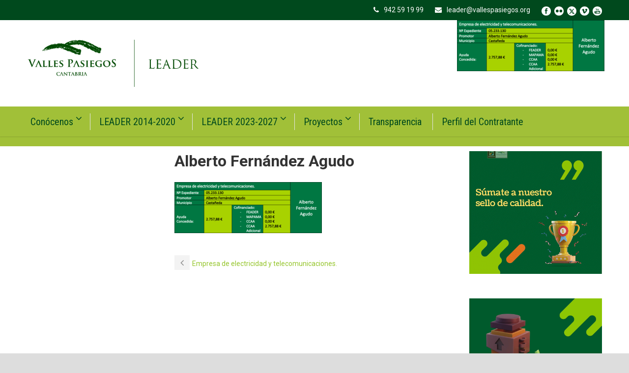

--- FILE ---
content_type: text/html; charset=UTF-8
request_url: https://leader.vallespasiegos.org/empresa-de-electricidad-y-telecomunicaciones/alberto-fernandez-agudo/
body_size: 14881
content:
<!DOCTYPE html>
<!--[if IE 7]><html class="ie ie7 ltie8 ltie9" lang="es"><![endif]-->
<!--[if IE 8]><html class="ie ie8 ltie9" lang="es"><![endif]-->
<!--[if !(IE 7) | !(IE 8)  ]><!-->
<html lang="es">
<!--<![endif]-->

<head>
	<meta charset="UTF-8"/>
	<meta name="viewport" content="width=device-width"/>
	<title>Leader Valles Pasiegos  Alberto Fernández Agudo - Leader Valles Pasiegos</title>
	<link rel="pingback" href=""/>
	
	<link href="https://fonts.googleapis.com/css?family=Lato:100,100i,200,200i,300,300i,400,400i,500,500i,600,600i,700,700i,800,800i,900,900i%7COpen+Sans:100,100i,200,200i,300,300i,400,400i,500,500i,600,600i,700,700i,800,800i,900,900i%7CIndie+Flower:100,100i,200,200i,300,300i,400,400i,500,500i,600,600i,700,700i,800,800i,900,900i%7COswald:100,100i,200,200i,300,300i,400,400i,500,500i,600,600i,700,700i,800,800i,900,900i" rel="stylesheet"><meta name='robots' content='index, follow, max-image-preview:large, max-snippet:-1, max-video-preview:-1'/>

	<!-- This site is optimized with the Yoast SEO plugin v26.8 - https://yoast.com/product/yoast-seo-wordpress/ -->
	<link rel="canonical" href="https://leader.vallespasiegos.org/empresa-de-electricidad-y-telecomunicaciones/alberto-fernandez-agudo/"/>
	<meta property="og:locale" content="es_ES"/>
	<meta property="og:type" content="article"/>
	<meta property="og:title" content="Alberto Fernández Agudo - Leader Valles Pasiegos"/>
	<meta property="og:url" content="https://leader.vallespasiegos.org/empresa-de-electricidad-y-telecomunicaciones/alberto-fernandez-agudo/"/>
	<meta property="og:site_name" content="Leader Valles Pasiegos"/>
	<meta property="article:publisher" content="https://www.facebook.com/vallespasiegos"/>
	<meta property="og:image" content="https://leader.vallespasiegos.org/empresa-de-electricidad-y-telecomunicaciones/alberto-fernandez-agudo"/>
	<meta property="og:image:width" content="1"/>
	<meta property="og:image:height" content="1"/>
	<meta property="og:image:type" content="image/png"/>
	<meta name="twitter:card" content="summary_large_image"/>
	<meta name="twitter:site" content="@Valles_Pasiegos"/>
	<script type="application/ld+json" class="yoast-schema-graph">{"@context":"https://schema.org","@graph":[{"@type":"WebPage","@id":"https://leader.vallespasiegos.org/empresa-de-electricidad-y-telecomunicaciones/alberto-fernandez-agudo/","url":"https://leader.vallespasiegos.org/empresa-de-electricidad-y-telecomunicaciones/alberto-fernandez-agudo/","name":"Alberto Fernández Agudo - Leader Valles Pasiegos","isPartOf":{"@id":"https://leader.vallespasiegos.org/#website"},"primaryImageOfPage":{"@id":"https://leader.vallespasiegos.org/empresa-de-electricidad-y-telecomunicaciones/alberto-fernandez-agudo/#primaryimage"},"image":{"@id":"https://leader.vallespasiegos.org/empresa-de-electricidad-y-telecomunicaciones/alberto-fernandez-agudo/#primaryimage"},"thumbnailUrl":"https://leader.vallespasiegos.org/wp-content/uploads/2023/05/Alberto-Fernandez-Agudo.png","datePublished":"2023-05-15T11:20:04+00:00","breadcrumb":{"@id":"https://leader.vallespasiegos.org/empresa-de-electricidad-y-telecomunicaciones/alberto-fernandez-agudo/#breadcrumb"},"inLanguage":"es","potentialAction":[{"@type":"ReadAction","target":["https://leader.vallespasiegos.org/empresa-de-electricidad-y-telecomunicaciones/alberto-fernandez-agudo/"]}]},{"@type":"ImageObject","inLanguage":"es","@id":"https://leader.vallespasiegos.org/empresa-de-electricidad-y-telecomunicaciones/alberto-fernandez-agudo/#primaryimage","url":"https://leader.vallespasiegos.org/wp-content/uploads/2023/05/Alberto-Fernandez-Agudo.png","contentUrl":"https://leader.vallespasiegos.org/wp-content/uploads/2023/05/Alberto-Fernandez-Agudo.png","width":620,"height":214},{"@type":"BreadcrumbList","@id":"https://leader.vallespasiegos.org/empresa-de-electricidad-y-telecomunicaciones/alberto-fernandez-agudo/#breadcrumb","itemListElement":[{"@type":"ListItem","position":1,"name":"Portada","item":"https://leader.vallespasiegos.org/"},{"@type":"ListItem","position":2,"name":"Empresa de electricidad y telecomunicaciones.","item":"https://leader.vallespasiegos.org/empresa-de-electricidad-y-telecomunicaciones/"},{"@type":"ListItem","position":3,"name":"Alberto Fernández Agudo"}]},{"@type":"WebSite","@id":"https://leader.vallespasiegos.org/#website","url":"https://leader.vallespasiegos.org/","name":"Leader Valles Pasiegos","description":"En esta página encontrarás información relativa a la comarca de los Valles Pasiegos, así como noticias que tengan que ver con el desarrollo del territorio y la mejora de la calidad de vida de sus gentes.","potentialAction":[{"@type":"SearchAction","target":{"@type":"EntryPoint","urlTemplate":"https://leader.vallespasiegos.org/?s={search_term_string}"},"query-input":{"@type":"PropertyValueSpecification","valueRequired":true,"valueName":"search_term_string"}}],"inLanguage":"es"}]}</script>
	<!-- / Yoast SEO plugin. -->


<link rel='dns-prefetch' href='//www.googletagmanager.com'/>
<link rel='dns-prefetch' href='//fonts.googleapis.com'/>
<link rel="alternate" type="application/rss+xml" title="Leader Valles Pasiegos &raquo; Feed" href="https://leader.vallespasiegos.org/feed/"/>
<link rel="alternate" type="application/rss+xml" title="Leader Valles Pasiegos &raquo; Feed de los comentarios" href="https://leader.vallespasiegos.org/comments/feed/"/>
<link rel="alternate" title="oEmbed (JSON)" type="application/json+oembed" href="https://leader.vallespasiegos.org/wp-json/oembed/1.0/embed?url=https%3A%2F%2Fleader.vallespasiegos.org%2Fempresa-de-electricidad-y-telecomunicaciones%2Falberto-fernandez-agudo%2F"/>
<link rel="alternate" title="oEmbed (XML)" type="text/xml+oembed" href="https://leader.vallespasiegos.org/wp-json/oembed/1.0/embed?url=https%3A%2F%2Fleader.vallespasiegos.org%2Fempresa-de-electricidad-y-telecomunicaciones%2Falberto-fernandez-agudo%2F&#038;format=xml"/>
<style id='wp-img-auto-sizes-contain-inline-css' type='text/css'>img:is([sizes=auto i],[sizes^="auto," i]){contain-intrinsic-size:3000px 1500px}</style>
<link rel='stylesheet' id='layerslider-css' href='https://leader.vallespasiegos.org/wp-content/plugins/LayerSlider/assets/static/layerslider/css/layerslider.css?ver=8.1.2' type='text/css' media='all'/>
<style id='wp-emoji-styles-inline-css' type='text/css'>img.wp-smiley,img.emoji{display:inline!important;border:none!important;box-shadow:none!important;height:1em!important;width:1em!important;margin:0 .07em!important;vertical-align:-.1em!important;background:none!important;padding:0!important}</style>
<style id='wp-block-library-inline-css' type='text/css'>:root{--wp-block-synced-color:#7a00df;--wp-block-synced-color--rgb:122 , 0 , 223;--wp-bound-block-color:var(--wp-block-synced-color);--wp-editor-canvas-background:#ddd;--wp-admin-theme-color:#007cba;--wp-admin-theme-color--rgb:0 , 124 , 186;--wp-admin-theme-color-darker-10:#006ba1;--wp-admin-theme-color-darker-10--rgb:0 , 107 , 160.5;--wp-admin-theme-color-darker-20:#005a87;--wp-admin-theme-color-darker-20--rgb:0 , 90 , 135;--wp-admin-border-width-focus:2px}@media (min-resolution:192dpi){:root{--wp-admin-border-width-focus:1.5px}}.wp-element-button{cursor:pointer}:root .has-very-light-gray-background-color{background-color:#eee}:root .has-very-dark-gray-background-color{background-color:#313131}:root .has-very-light-gray-color{color:#eee}:root .has-very-dark-gray-color{color:#313131}:root .has-vivid-green-cyan-to-vivid-cyan-blue-gradient-background{background:linear-gradient(135deg,#00d084,#0693e3)}:root .has-purple-crush-gradient-background{background:linear-gradient(135deg,#34e2e4,#4721fb 50%,#ab1dfe)}:root .has-hazy-dawn-gradient-background{background:linear-gradient(135deg,#faaca8,#dad0ec)}:root .has-subdued-olive-gradient-background{background:linear-gradient(135deg,#fafae1,#67a671)}:root .has-atomic-cream-gradient-background{background:linear-gradient(135deg,#fdd79a,#004a59)}:root .has-nightshade-gradient-background{background:linear-gradient(135deg,#330968,#31cdcf)}:root .has-midnight-gradient-background{background:linear-gradient(135deg,#020381,#2874fc)}:root{--wp--preset--font-size--normal:16px;--wp--preset--font-size--huge:42px}.has-regular-font-size{font-size:1em}.has-larger-font-size{font-size:2.625em}.has-normal-font-size{font-size:var(--wp--preset--font-size--normal)}.has-huge-font-size{font-size:var(--wp--preset--font-size--huge)}.has-text-align-center{text-align:center}.has-text-align-left{text-align:left}.has-text-align-right{text-align:right}.has-fit-text{white-space:nowrap!important}#end-resizable-editor-section{display:none}.aligncenter{clear:both}.items-justified-left{justify-content:flex-start}.items-justified-center{justify-content:center}.items-justified-right{justify-content:flex-end}.items-justified-space-between{justify-content:space-between}.screen-reader-text{border:0;clip-path:inset(50%);height:1px;margin:-1px;overflow:hidden;padding:0;position:absolute;width:1px;word-wrap:normal!important}.screen-reader-text:focus{background-color:#ddd;clip-path:none;color:#444;display:block;font-size:1em;height:auto;left:5px;line-height:normal;padding:15px 23px 14px;text-decoration:none;top:5px;width:auto;z-index:100000}html :where(.has-border-color){border-style:solid}html :where([style*=border-top-color]){border-top-style:solid}html :where([style*=border-right-color]){border-right-style:solid}html :where([style*=border-bottom-color]){border-bottom-style:solid}html :where([style*=border-left-color]){border-left-style:solid}html :where([style*=border-width]){border-style:solid}html :where([style*=border-top-width]){border-top-style:solid}html :where([style*=border-right-width]){border-right-style:solid}html :where([style*=border-bottom-width]){border-bottom-style:solid}html :where([style*=border-left-width]){border-left-style:solid}html :where(img[class*=wp-image-]){height:auto;max-width:100%}:where(figure){margin:0 0 1em}html :where(.is-position-sticky){--wp-admin--admin-bar--position-offset:var(--wp-admin--admin-bar--height,0)}@media screen and (max-width:600px){html :where(.is-position-sticky){--wp-admin--admin-bar--position-offset:0}}</style><style id='wp-block-image-inline-css' type='text/css'>.wp-block-image>a,.wp-block-image>figure>a{display:inline-block}.wp-block-image img{box-sizing:border-box;height:auto;max-width:100%;vertical-align:bottom}@media not (prefers-reduced-motion){.wp-block-image img.hide{visibility:hidden}.wp-block-image img.show{animation:show-content-image .4s}}.wp-block-image[style*="border-radius"] img,.wp-block-image[style*="border-radius"]>a{border-radius:inherit}.wp-block-image.has-custom-border img{box-sizing:border-box}.wp-block-image.aligncenter{text-align:center}.wp-block-image.alignfull>a,.wp-block-image.alignwide>a{width:100%}.wp-block-image.alignfull img,.wp-block-image.alignwide img{height:auto;width:100%}.wp-block-image .aligncenter,.wp-block-image .alignleft,.wp-block-image .alignright,.wp-block-image.aligncenter,.wp-block-image.alignleft,.wp-block-image.alignright{display:table}.wp-block-image .aligncenter>figcaption,.wp-block-image .alignleft>figcaption,.wp-block-image .alignright>figcaption,.wp-block-image.aligncenter>figcaption,.wp-block-image.alignleft>figcaption,.wp-block-image.alignright>figcaption{caption-side:bottom;display:table-caption}.wp-block-image .alignleft{float:left;margin:.5em 1em .5em 0}.wp-block-image .alignright{float:right;margin:.5em 0 .5em 1em}.wp-block-image .aligncenter{margin-left:auto;margin-right:auto}.wp-block-image :where(figcaption){margin-bottom:1em;margin-top:.5em}.wp-block-image.is-style-circle-mask img{border-radius:9999px}@supports ((-webkit-mask-image:none) or (mask-image:none)) or (-webkit-mask-image:none){.wp-block-image.is-style-circle-mask img{border-radius:0;-webkit-mask-image:url('data:image/svg+xml;utf8,<svg viewBox="0 0 100 100" xmlns="http://www.w3.org/2000/svg"><circle cx="50" cy="50" r="50"/></svg>');mask-image:url('data:image/svg+xml;utf8,<svg viewBox="0 0 100 100" xmlns="http://www.w3.org/2000/svg"><circle cx="50" cy="50" r="50"/></svg>');mask-mode:alpha;-webkit-mask-position:center;mask-position:center;-webkit-mask-repeat:no-repeat;mask-repeat:no-repeat;-webkit-mask-size:contain;mask-size:contain}}:root :where(.wp-block-image.is-style-rounded img,.wp-block-image .is-style-rounded img){border-radius:9999px}.wp-block-image figure{margin:0}.wp-lightbox-container{display:flex;flex-direction:column;position:relative}.wp-lightbox-container img{cursor:zoom-in}.wp-lightbox-container img:hover+button{opacity:1}.wp-lightbox-container button{align-items:center;backdrop-filter:blur(16px) saturate(180%);background-color:#5a5a5a40;border:none;border-radius:4px;cursor:zoom-in;display:flex;height:20px;justify-content:center;opacity:0;padding:0;position:absolute;right:16px;text-align:center;top:16px;width:20px;z-index:100}@media not (prefers-reduced-motion){.wp-lightbox-container button{transition:opacity .2s ease}}.wp-lightbox-container button:focus-visible{outline:3px auto #5a5a5a40;outline:3px auto -webkit-focus-ring-color;outline-offset:3px}.wp-lightbox-container button:hover{cursor:pointer;opacity:1}.wp-lightbox-container button:focus{opacity:1}.wp-lightbox-container button:focus,.wp-lightbox-container button:hover,.wp-lightbox-container button:not(:hover):not(:active):not(.has-background){background-color:#5a5a5a40;border:none}.wp-lightbox-overlay{box-sizing:border-box;cursor:zoom-out;height:100vh;left:0;overflow:hidden;position:fixed;top:0;visibility:hidden;width:100%;z-index:100000}.wp-lightbox-overlay .close-button{align-items:center;cursor:pointer;display:flex;justify-content:center;min-height:40px;min-width:40px;padding:0;position:absolute;right:calc(env(safe-area-inset-right) + 16px);top:calc(env(safe-area-inset-top) + 16px);z-index:5000000}.wp-lightbox-overlay .close-button:focus,.wp-lightbox-overlay .close-button:hover,.wp-lightbox-overlay .close-button:not(:hover):not(:active):not(.has-background){background:none;border:none}.wp-lightbox-overlay .lightbox-image-container{height:var(--wp--lightbox-container-height);left:50%;overflow:hidden;position:absolute;top:50%;transform:translate(-50%,-50%);transform-origin:top left;width:var(--wp--lightbox-container-width);z-index:9999999999}.wp-lightbox-overlay .wp-block-image{align-items:center;box-sizing:border-box;display:flex;height:100%;justify-content:center;margin:0;position:relative;transform-origin:0 0;width:100%;z-index:3000000}.wp-lightbox-overlay .wp-block-image img{height:var(--wp--lightbox-image-height);min-height:var(--wp--lightbox-image-height);min-width:var(--wp--lightbox-image-width);width:var(--wp--lightbox-image-width)}.wp-lightbox-overlay .wp-block-image figcaption{display:none}.wp-lightbox-overlay button{background:none;border:none}.wp-lightbox-overlay .scrim{background-color:#fff;height:100%;opacity:.9;position:absolute;width:100%;z-index:2000000}.wp-lightbox-overlay.active{visibility:visible}@media not (prefers-reduced-motion){.wp-lightbox-overlay.active{animation:turn-on-visibility .25s both}.wp-lightbox-overlay.active img{animation:turn-on-visibility .35s both}.wp-lightbox-overlay.show-closing-animation:not(.active){animation:turn-off-visibility .35s both}.wp-lightbox-overlay.show-closing-animation:not(.active) img{animation:turn-off-visibility .25s both}.wp-lightbox-overlay.zoom.active{animation:none;opacity:1;visibility:visible}.wp-lightbox-overlay.zoom.active .lightbox-image-container{animation:lightbox-zoom-in .4s}.wp-lightbox-overlay.zoom.active .lightbox-image-container img{animation:none}.wp-lightbox-overlay.zoom.active .scrim{animation:turn-on-visibility .4s forwards}.wp-lightbox-overlay.zoom.show-closing-animation:not(.active){animation:none}.wp-lightbox-overlay.zoom.show-closing-animation:not(.active) .lightbox-image-container{animation:lightbox-zoom-out .4s}.wp-lightbox-overlay.zoom.show-closing-animation:not(.active) .lightbox-image-container img{animation:none}.wp-lightbox-overlay.zoom.show-closing-animation:not(.active) .scrim{animation:turn-off-visibility .4s forwards}}@keyframes show-content-image{0%{visibility:hidden}99%{visibility:hidden}to{visibility:visible}}@keyframes turn-on-visibility{0%{opacity:0}to{opacity:1}}@keyframes turn-off-visibility{0%{opacity:1;visibility:visible}99%{opacity:0;visibility:visible}to{opacity:0;visibility:hidden}}@keyframes lightbox-zoom-in{0%{transform:translate(calc((-100vw + var(--wp--lightbox-scrollbar-width))/2 + var(--wp--lightbox-initial-left-position)),calc(-50vh + var(--wp--lightbox-initial-top-position))) scale(var(--wp--lightbox-scale))}to{transform:translate(-50%,-50%) scale(1)}}@keyframes lightbox-zoom-out{0%{transform:translate(-50%,-50%) scale(1);visibility:visible}99%{visibility:visible}to{transform:translate(calc((-100vw + var(--wp--lightbox-scrollbar-width))/2 + var(--wp--lightbox-initial-left-position)),calc(-50vh + var(--wp--lightbox-initial-top-position))) scale(var(--wp--lightbox-scale));visibility:hidden}}</style>
<style id='wp-block-separator-inline-css' type='text/css'>.wp-block-separator{border:none;border-top:2px solid}:root :where(.wp-block-separator.is-style-dots){height:auto;line-height:1;text-align:center}:root :where(.wp-block-separator.is-style-dots):before{color:currentColor;content:"···";font-family:serif;font-size:1.5em;letter-spacing:2em;padding-left:2em}.wp-block-separator.is-style-dots{background:none!important;border:none!important}</style>
<style id='global-styles-inline-css' type='text/css'>:root{--wp--preset--aspect-ratio--square:1;--wp--preset--aspect-ratio--4-3: 4/3;--wp--preset--aspect-ratio--3-4: 3/4;--wp--preset--aspect-ratio--3-2: 3/2;--wp--preset--aspect-ratio--2-3: 2/3;--wp--preset--aspect-ratio--16-9: 16/9;--wp--preset--aspect-ratio--9-16: 9/16;--wp--preset--color--black:#000;--wp--preset--color--cyan-bluish-gray:#abb8c3;--wp--preset--color--white:#fff;--wp--preset--color--pale-pink:#f78da7;--wp--preset--color--vivid-red:#cf2e2e;--wp--preset--color--luminous-vivid-orange:#ff6900;--wp--preset--color--luminous-vivid-amber:#fcb900;--wp--preset--color--light-green-cyan:#7bdcb5;--wp--preset--color--vivid-green-cyan:#00d084;--wp--preset--color--pale-cyan-blue:#8ed1fc;--wp--preset--color--vivid-cyan-blue:#0693e3;--wp--preset--color--vivid-purple:#9b51e0;--wp--preset--gradient--vivid-cyan-blue-to-vivid-purple:linear-gradient(135deg,#0693e3 0%,#9b51e0 100%);--wp--preset--gradient--light-green-cyan-to-vivid-green-cyan:linear-gradient(135deg,#7adcb4 0%,#00d082 100%);--wp--preset--gradient--luminous-vivid-amber-to-luminous-vivid-orange:linear-gradient(135deg,#fcb900 0%,#ff6900 100%);--wp--preset--gradient--luminous-vivid-orange-to-vivid-red:linear-gradient(135deg,#ff6900 0%,#cf2e2e 100%);--wp--preset--gradient--very-light-gray-to-cyan-bluish-gray:linear-gradient(135deg,#eee 0%,#a9b8c3 100%);--wp--preset--gradient--cool-to-warm-spectrum:linear-gradient(135deg,#4aeadc 0%,#9778d1 20%,#cf2aba 40%,#ee2c82 60%,#fb6962 80%,#fef84c 100%);--wp--preset--gradient--blush-light-purple:linear-gradient(135deg,#ffceec 0%,#9896f0 100%);--wp--preset--gradient--blush-bordeaux:linear-gradient(135deg,#fecda5 0%,#fe2d2d 50%,#6b003e 100%);--wp--preset--gradient--luminous-dusk:linear-gradient(135deg,#ffcb70 0%,#c751c0 50%,#4158d0 100%);--wp--preset--gradient--pale-ocean:linear-gradient(135deg,#fff5cb 0%,#b6e3d4 50%,#33a7b5 100%);--wp--preset--gradient--electric-grass:linear-gradient(135deg,#caf880 0%,#71ce7e 100%);--wp--preset--gradient--midnight:linear-gradient(135deg,#020381 0%,#2874fc 100%);--wp--preset--font-size--small:13px;--wp--preset--font-size--medium:20px;--wp--preset--font-size--large:36px;--wp--preset--font-size--x-large:42px;--wp--preset--spacing--20:.44rem;--wp--preset--spacing--30:.67rem;--wp--preset--spacing--40:1rem;--wp--preset--spacing--50:1.5rem;--wp--preset--spacing--60:2.25rem;--wp--preset--spacing--70:3.38rem;--wp--preset--spacing--80:5.06rem;--wp--preset--shadow--natural:6px 6px 9px rgba(0,0,0,.2);--wp--preset--shadow--deep:12px 12px 50px rgba(0,0,0,.4);--wp--preset--shadow--sharp:6px 6px 0 rgba(0,0,0,.2);--wp--preset--shadow--outlined:6px 6px 0 -3px #fff , 6px 6px #000;--wp--preset--shadow--crisp:6px 6px 0 #000}:where(.is-layout-flex){gap:.5em}:where(.is-layout-grid){gap:.5em}body .is-layout-flex{display:flex}.is-layout-flex{flex-wrap:wrap;align-items:center}.is-layout-flex > :is(*, div){margin:0}body .is-layout-grid{display:grid}.is-layout-grid > :is(*, div){margin:0}:where(.wp-block-columns.is-layout-flex){gap:2em}:where(.wp-block-columns.is-layout-grid){gap:2em}:where(.wp-block-post-template.is-layout-flex){gap:1.25em}:where(.wp-block-post-template.is-layout-grid){gap:1.25em}.has-black-color{color:var(--wp--preset--color--black)!important}.has-cyan-bluish-gray-color{color:var(--wp--preset--color--cyan-bluish-gray)!important}.has-white-color{color:var(--wp--preset--color--white)!important}.has-pale-pink-color{color:var(--wp--preset--color--pale-pink)!important}.has-vivid-red-color{color:var(--wp--preset--color--vivid-red)!important}.has-luminous-vivid-orange-color{color:var(--wp--preset--color--luminous-vivid-orange)!important}.has-luminous-vivid-amber-color{color:var(--wp--preset--color--luminous-vivid-amber)!important}.has-light-green-cyan-color{color:var(--wp--preset--color--light-green-cyan)!important}.has-vivid-green-cyan-color{color:var(--wp--preset--color--vivid-green-cyan)!important}.has-pale-cyan-blue-color{color:var(--wp--preset--color--pale-cyan-blue)!important}.has-vivid-cyan-blue-color{color:var(--wp--preset--color--vivid-cyan-blue)!important}.has-vivid-purple-color{color:var(--wp--preset--color--vivid-purple)!important}.has-black-background-color{background-color:var(--wp--preset--color--black)!important}.has-cyan-bluish-gray-background-color{background-color:var(--wp--preset--color--cyan-bluish-gray)!important}.has-white-background-color{background-color:var(--wp--preset--color--white)!important}.has-pale-pink-background-color{background-color:var(--wp--preset--color--pale-pink)!important}.has-vivid-red-background-color{background-color:var(--wp--preset--color--vivid-red)!important}.has-luminous-vivid-orange-background-color{background-color:var(--wp--preset--color--luminous-vivid-orange)!important}.has-luminous-vivid-amber-background-color{background-color:var(--wp--preset--color--luminous-vivid-amber)!important}.has-light-green-cyan-background-color{background-color:var(--wp--preset--color--light-green-cyan)!important}.has-vivid-green-cyan-background-color{background-color:var(--wp--preset--color--vivid-green-cyan)!important}.has-pale-cyan-blue-background-color{background-color:var(--wp--preset--color--pale-cyan-blue)!important}.has-vivid-cyan-blue-background-color{background-color:var(--wp--preset--color--vivid-cyan-blue)!important}.has-vivid-purple-background-color{background-color:var(--wp--preset--color--vivid-purple)!important}.has-black-border-color{border-color:var(--wp--preset--color--black)!important}.has-cyan-bluish-gray-border-color{border-color:var(--wp--preset--color--cyan-bluish-gray)!important}.has-white-border-color{border-color:var(--wp--preset--color--white)!important}.has-pale-pink-border-color{border-color:var(--wp--preset--color--pale-pink)!important}.has-vivid-red-border-color{border-color:var(--wp--preset--color--vivid-red)!important}.has-luminous-vivid-orange-border-color{border-color:var(--wp--preset--color--luminous-vivid-orange)!important}.has-luminous-vivid-amber-border-color{border-color:var(--wp--preset--color--luminous-vivid-amber)!important}.has-light-green-cyan-border-color{border-color:var(--wp--preset--color--light-green-cyan)!important}.has-vivid-green-cyan-border-color{border-color:var(--wp--preset--color--vivid-green-cyan)!important}.has-pale-cyan-blue-border-color{border-color:var(--wp--preset--color--pale-cyan-blue)!important}.has-vivid-cyan-blue-border-color{border-color:var(--wp--preset--color--vivid-cyan-blue)!important}.has-vivid-purple-border-color{border-color:var(--wp--preset--color--vivid-purple)!important}.has-vivid-cyan-blue-to-vivid-purple-gradient-background{background:var(--wp--preset--gradient--vivid-cyan-blue-to-vivid-purple)!important}.has-light-green-cyan-to-vivid-green-cyan-gradient-background{background:var(--wp--preset--gradient--light-green-cyan-to-vivid-green-cyan)!important}.has-luminous-vivid-amber-to-luminous-vivid-orange-gradient-background{background:var(--wp--preset--gradient--luminous-vivid-amber-to-luminous-vivid-orange)!important}.has-luminous-vivid-orange-to-vivid-red-gradient-background{background:var(--wp--preset--gradient--luminous-vivid-orange-to-vivid-red)!important}.has-very-light-gray-to-cyan-bluish-gray-gradient-background{background:var(--wp--preset--gradient--very-light-gray-to-cyan-bluish-gray)!important}.has-cool-to-warm-spectrum-gradient-background{background:var(--wp--preset--gradient--cool-to-warm-spectrum)!important}.has-blush-light-purple-gradient-background{background:var(--wp--preset--gradient--blush-light-purple)!important}.has-blush-bordeaux-gradient-background{background:var(--wp--preset--gradient--blush-bordeaux)!important}.has-luminous-dusk-gradient-background{background:var(--wp--preset--gradient--luminous-dusk)!important}.has-pale-ocean-gradient-background{background:var(--wp--preset--gradient--pale-ocean)!important}.has-electric-grass-gradient-background{background:var(--wp--preset--gradient--electric-grass)!important}.has-midnight-gradient-background{background:var(--wp--preset--gradient--midnight)!important}.has-small-font-size{font-size:var(--wp--preset--font-size--small)!important}.has-medium-font-size{font-size:var(--wp--preset--font-size--medium)!important}.has-large-font-size{font-size:var(--wp--preset--font-size--large)!important}.has-x-large-font-size{font-size:var(--wp--preset--font-size--x-large)!important}</style>

<style id='classic-theme-styles-inline-css' type='text/css'>.wp-block-button__link{color:#fff;background-color:#32373c;border-radius:9999px;box-shadow:none;text-decoration:none;padding:calc(.667em + 2px) calc(1.333em + 2px);font-size:1.125em}.wp-block-file__button{background:#32373c;color:#fff;text-decoration:none}</style>
<link rel='stylesheet' id='contact-form-7-css' href='https://leader.vallespasiegos.org/wp-content/plugins/contact-form-7/includes/css/A.styles.css,qver=6.1.4.pagespeed.cf.bY4dTi-wnh.css' type='text/css' media='all'/>
<link rel='stylesheet' id='wpsm_tabs_r-font-awesome-front-css' href='https://leader.vallespasiegos.org/wp-content/plugins/tabs-responsive/assets/css/font-awesome/css/A.font-awesome.min.css,qver=6.9.pagespeed.cf.y61m2n6ZfX.css' type='text/css' media='all'/>
<link rel='stylesheet' id='wpsm_tabs_r_bootstrap-front-css' href='https://leader.vallespasiegos.org/wp-content/plugins/tabs-responsive/assets/css/A.bootstrap-front.css,qver=6.9.pagespeed.cf.VuIFQODWBs.css' type='text/css' media='all'/>
<link rel='stylesheet' id='wpsm_tabs_r_animate-css' href='https://leader.vallespasiegos.org/wp-content/plugins/tabs-responsive/assets/css/A.animate.css,qver=6.9.pagespeed.cf.lUbUslndbY.css' type='text/css' media='all'/>
<link rel='stylesheet' id='style-css' href='https://leader.vallespasiegos.org/wp-content/themes/flawless/style.css?ver=6.9' type='text/css' media='all'/>
<link rel='stylesheet' id='Roboto-google-font-css' href='https://fonts.googleapis.com/css?family=Roboto%3A100%2C100italic%2C300%2C300italic%2Cregular%2Citalic%2C500%2C500italic%2C700%2C700italic%2C900%2C900italic&#038;subset=greek%2Ccyrillic-ext%2Ccyrillic%2Clatin%2Clatin-ext%2Cvietnamese%2Cgreek-ext&#038;ver=6.9' type='text/css' media='all'/>
<link rel='stylesheet' id='Roboto-Condensed-google-font-css' href='https://fonts.googleapis.com/css?family=Roboto+Condensed%3A300%2C300italic%2Cregular%2Citalic%2C700%2C700italic&#038;subset=greek%2Ccyrillic-ext%2Ccyrillic%2Clatin%2Clatin-ext%2Cvietnamese%2Cgreek-ext&#038;ver=6.9' type='text/css' media='all'/>
<link rel='stylesheet' id='superfish-css' href='https://leader.vallespasiegos.org/wp-content/themes/flawless/plugins/superfish/css/A.superfish.css,qver=6.9.pagespeed.cf.mFfhbOOPpB.css' type='text/css' media='all'/>
<link rel='stylesheet' id='dlmenu-css' href='https://leader.vallespasiegos.org/wp-content/themes/flawless/plugins/dl-menu/A.component.css,qver=6.9.pagespeed.cf.jYLv85VLkP.css' type='text/css' media='all'/>
<link rel='stylesheet' id='font-awesome-css' href='https://leader.vallespasiegos.org/wp-content/themes/flawless/plugins/font-awesome/css/A.font-awesome.min.css,qver=6.9.pagespeed.cf.ZQRvzBRhjx.css' type='text/css' media='all'/>
<link rel='stylesheet' id='jquery-fancybox-css' href='https://leader.vallespasiegos.org/wp-content/themes/flawless/plugins/fancybox/jquery.fancybox.css?ver=6.9' type='text/css' media='all'/>
<link rel='stylesheet' id='goodlayers-flexslider-css' href='https://leader.vallespasiegos.org/wp-content/themes/flawless/plugins/flexslider/A.flexslider.css,qver=6.9.pagespeed.cf.zw8vvC6Uhk.css' type='text/css' media='all'/>
<link rel='stylesheet' id='style-responsive-css' href='https://leader.vallespasiegos.org/wp-content/themes/flawless/stylesheet/A.style-responsive.css,qver=6.9.pagespeed.cf.SjGgc5LN15.css' type='text/css' media='all'/>
<link rel='stylesheet' id='style-custom-css' href='https://leader.vallespasiegos.org/wp-content/themes/flawless/stylesheet/style-custom.css?ver=6.9' type='text/css' media='all'/>
<link rel='stylesheet' id='flick-css' href='https://leader.vallespasiegos.org/wp-content/plugins/mailchimp/assets/css/flick/flick.css?ver=2.0.0' type='text/css' media='all'/>
<link rel='stylesheet' id='mailchimp_sf_main_css-css' href='https://leader.vallespasiegos.org/wp-content/plugins/mailchimp/assets/css/A.frontend.css,qver=2.0.0.pagespeed.cf.MwhENNA2Zk.css' type='text/css' media='all'/>
<script type="text/javascript" src="https://leader.vallespasiegos.org/wp-includes/js/jquery/jquery.min.js,qver=3.7.1.pagespeed.jm.PoWN7KAtLT.js" id="jquery-core-js"></script>
<script type="text/javascript" src="https://leader.vallespasiegos.org/wp-includes/js/jquery/jquery-migrate.min.js,qver=3.4.1.pagespeed.jm.bhhu-RahTI.js" id="jquery-migrate-js"></script>
<script type="text/javascript" id="layerslider-utils-js-extra">//<![CDATA[
var LS_Meta={"v":"8.1.2","fixGSAP":"1"};
//]]></script>
<script type="text/javascript" src="https://leader.vallespasiegos.org/wp-content/plugins/LayerSlider/assets/static/layerslider/js/layerslider.utils.js,qver=8.1.2.pagespeed.jm.NZFpWCZdUa.js" id="layerslider-utils-js"></script>
<script type="text/javascript" src="https://leader.vallespasiegos.org/wp-content/plugins/LayerSlider/assets/static/layerslider/js/layerslider.kreaturamedia.jquery.js,qver=8.1.2.pagespeed.ce.dzoyLHRUID.js" id="layerslider-js"></script>
<script type="text/javascript" src="https://leader.vallespasiegos.org/wp-content/plugins/LayerSlider/assets/static/layerslider/js/layerslider.transitions.js,qver=8.1.2.pagespeed.jm.vPecASbI-e.js" id="layerslider-transitions-js"></script>

<!-- Fragmento de código de la etiqueta de Google (gtag.js) añadida por Site Kit -->
<!-- Fragmento de código de Google Analytics añadido por Site Kit -->
<script type="text/javascript" src="https://www.googletagmanager.com/gtag/js?id=GT-PLTM7LTR" id="google_gtagjs-js" async></script>
<script type="text/javascript" id="google_gtagjs-js-after">//<![CDATA[
window.dataLayer=window.dataLayer||[];function gtag(){dataLayer.push(arguments);}gtag("set","linker",{"domains":["leader.vallespasiegos.org"]});gtag("js",new Date());gtag("set","developer_id.dZTNiMT",true);gtag("config","GT-PLTM7LTR");
//]]></script>
<meta name="generator" content="Powered by LayerSlider 8.1.2 - Build Heros, Sliders, and Popups. Create Animations and Beautiful, Rich Web Content as Easy as Never Before on WordPress."/>
<!-- LayerSlider updates and docs at: https://layerslider.com -->
<link rel="https://api.w.org/" href="https://leader.vallespasiegos.org/wp-json/"/><link rel="alternate" title="JSON" type="application/json" href="https://leader.vallespasiegos.org/wp-json/wp/v2/media/3251"/><link rel="EditURI" type="application/rsd+xml" title="RSD" href="https://leader.vallespasiegos.org/xmlrpc.php?rsd"/>
<meta name="generator" content="WordPress 6.9"/>
<link rel='shortlink' href='https://leader.vallespasiegos.org/?p=3251'/>
<meta name="generator" content="Site Kit by Google 1.171.0"/><link rel="shortcut icon" href="https://leader.vallespasiegos.org/wp-content/uploads/2016/12/VP-Icon.ico" type="image/x-icon"/><script>(function(i,s,o,g,r,a,m){i['GoogleAnalyticsObject']=r;i[r]=i[r]||function(){(i[r].q=i[r].q||[]).push(arguments)},i[r].l=1*new Date();a=s.createElement(o),m=s.getElementsByTagName(o)[0];a.async=1;a.src=g;m.parentNode.insertBefore(a,m)})(window,document,'script','https://www.google-analytics.com/analytics.js','ga');ga('create','UA-91962244-1','auto');ga('send','pageview');</script><!-- load the script for older ie version -->
<!--[if lt IE 9]>
<script src="https://leader.vallespasiegos.org/wp-content/themes/flawless/javascript/html5.js" type="text/javascript"></script>
<script src="https://leader.vallespasiegos.org/wp-content/themes/flawless/plugins/easy-pie-chart/excanvas.js" type="text/javascript"></script>
<![endif]-->
</head>

<body class="attachment wp-singular attachment-template-default single single-attachment postid-3251 attachmentid-3251 attachment-png wp-theme-flawless">
<div class="body-wrapper ">
		<header class="gdlr-header-wrapper gdlr-header-style-2">

		<!-- top navigation -->
				<div class="top-navigation-wrapper">
			<div class="top-navigation-container container">
				<div class="top-navigation-left">
					<ul class="gdlr-top-menu sf-menu" id="gdlr-top-navigation">
											</ul>

				</div>
				<div class="top-navigation-right">
					<div class="top-navigation-right-text">
						<div style="margin: 0px 10px; display: inline-block; *display: inline; *zoom:1;">
<i class="gdlr-icon fa icon-phone" style="color: #fff; font-size: 14px; "></i>942 59 19 99  
</div>
<div style="margin: 0px 10px ; display: inline-block; *display: inline;  *zoom:1;">
<i class="gdlr-icon fa icon-envelope" style="color: #fff; font-size: 14px; "></i>leader@vallespasiegos.org
</div>					</div>
					<div class="top-social-wrapper">
						<div class="social-icon">
<a href="https://www.facebook.com/vallespasiegos" target="_blank">
<img width="32" height="32" src="https://leader.vallespasiegos.org/wp-content/themes/flawless/images/light/social-icon/facebook.png" alt="Facebook"/>
</a>
</div>
<div class="social-icon">
<a href="https://www.flickr.com/photos/elsecretodecantabria/" target="_blank">
<img width="32" height="32" src="https://leader.vallespasiegos.org/wp-content/themes/flawless/images/light/social-icon/flickr.png" alt="Flickr"/>
</a>
</div>
<div class="social-icon">
<a href="https://twitter.com/Valles_Pasiegos" target="_blank">
<img width="32" height="32" src="https://leader.vallespasiegos.org/wp-content/themes/flawless/images/light/social-icon/twitter.png" alt="Twitter"/>
</a>
</div>
<div class="social-icon">
<a href="https://vimeo.com/vallespasiegos" target="_blank">
<img width="32" height="32" src="https://leader.vallespasiegos.org/wp-content/themes/flawless/images/light/social-icon/vimeo.png" alt="Vimeo"/>
</a>
</div>
<div class="social-icon">
<a href="https://www.youtube.com/@vallespasiegos_" target="_blank">
<img width="32" height="32" src="https://leader.vallespasiegos.org/wp-content/themes/flawless/images/light/social-icon/youtube.png" alt="Youtube"/>
</a>
</div>
					</div>
				</div>
				<div class="clear"></div>
			</div>
		</div>
				
		<div class="gdlr-header-substitute">
			<div class="gdlr-header-inner">
				<div class="gdlr-header-container container">
					<!-- logo -->
					<div class="gdlr-logo">
												<a href="https://leader.vallespasiegos.org">
							<img src="https://leader.vallespasiegos.org/wp-content/uploads/2016/11/logo-2.png" alt="" width="450" height="124"/>						
						</a>
											</div>

					<div class="gdlr-logo-right-text"><p class="attachment"><a href='https://leader.vallespasiegos.org/wp-content/uploads/2023/05/Alberto-Fernandez-Agudo.png'><img width="300" height="104" src="https://leader.vallespasiegos.org/wp-content/uploads/2023/05/Alberto-Fernandez-Agudo-300x104.png" class="attachment-medium size-medium" alt="" decoding="async" srcset="https://leader.vallespasiegos.org/wp-content/uploads/2023/05/Alberto-Fernandez-Agudo-300x104.png 300w, https://leader.vallespasiegos.org/wp-content/uploads/2023/05/Alberto-Fernandez-Agudo.png 620w" sizes="(max-width: 300px) 100vw, 300px"/></a></p>
</div><div class="gdlr-responsive-navigation dl-menuwrapper" id="gdlr-responsive-navigation"><button class="dl-trigger">Open Menu</button><ul id="menu-menu-superior-principal" class="dl-menu gdlr-main-mobile-menu"><li id="menu-item-70" class="menu-item menu-item-type-custom menu-item-object-custom menu-item-has-children menu-item-70"><a href="#">Conócenos</a>
<ul class="dl-submenu">
	<li id="menu-item-2247" class="menu-item menu-item-type-post_type menu-item-object-page menu-item-2247"><a href="https://leader.vallespasiegos.org/quienessomos/">Quiénes Somos</a></li>
	<li id="menu-item-3465" class="menu-item menu-item-type-post_type menu-item-object-page menu-item-3465"><a href="https://leader.vallespasiegos.org/convenios-y-acuerdos%e2%80%a8/">Convenios y Acuerdos </a></li>
	<li id="menu-item-58" class="menu-item menu-item-type-post_type menu-item-object-page menu-item-58"><a href="https://leader.vallespasiegos.org/equipo-tecnico/">Equipo técnico</a></li>
	<li id="menu-item-95" class="menu-item menu-item-type-post_type menu-item-object-page menu-item-95"><a href="https://leader.vallespasiegos.org/programas-anteriores/">Programas LEADER anteriores</a></li>
	<li id="menu-item-83" class="menu-item menu-item-type-post_type menu-item-object-page menu-item-83"><a href="https://leader.vallespasiegos.org/ven-a-vernos/">Ven a vernos</a></li>
	<li id="menu-item-66" class="menu-item menu-item-type-post_type menu-item-object-page menu-item-66"><a href="https://leader.vallespasiegos.org/territorio/">Territorio</a></li>
	<li id="menu-item-730" class="menu-item menu-item-type-post_type menu-item-object-page menu-item-730"><a href="https://leader.vallespasiegos.org/enlaces-de-interes/">Enlaces de Interés</a></li>
	<li id="menu-item-1621" class="menu-item menu-item-type-post_type menu-item-object-page menu-item-1621"><a href="https://leader.vallespasiegos.org/rgdp-y-lopd/">RGDP y LOPD</a></li>
</ul>
</li>
<li id="menu-item-72" class="menu-item menu-item-type-custom menu-item-object-custom menu-item-has-children menu-item-72"><a href="#">LEADER 2014-2020</a>
<ul class="dl-submenu">
	<li id="menu-item-2267" class="menu-item menu-item-type-post_type menu-item-object-page menu-item-has-children menu-item-2267"><a href="https://leader.vallespasiegos.org/el-programa/">El programa</a>
	<ul class="dl-submenu">
		<li id="menu-item-60" class="menu-item menu-item-type-post_type menu-item-object-page menu-item-60"><a href="https://leader.vallespasiegos.org/planestrategico/">Plan Estratégico / EDLP</a></li>
		<li id="menu-item-315" class="menu-item menu-item-type-post_type menu-item-object-page menu-item-315"><a href="https://leader.vallespasiegos.org/procedimiento-de-gestion/">Procedimiento de Gestión</a></li>
		<li id="menu-item-62" class="menu-item menu-item-type-post_type menu-item-object-page menu-item-62"><a href="https://leader.vallespasiegos.org/normativa/">Normativa</a></li>
		<li id="menu-item-2382" class="menu-item menu-item-type-post_type menu-item-object-page menu-item-2382"><a href="https://leader.vallespasiegos.org/sistema-de-bloqueo/">Sistema de bloqueo</a></li>
	</ul>
</li>
	<li id="menu-item-57" class="menu-item menu-item-type-post_type menu-item-object-page menu-item-57"><a href="https://leader.vallespasiegos.org/ayudasleader/">Documentación a presentar ayudas LEADER</a></li>
	<li id="menu-item-73" class="menu-item menu-item-type-taxonomy menu-item-object-category menu-item-73"><a href="https://leader.vallespasiegos.org/category/preguntasfrecuentes/">Preguntas frecuentes</a></li>
	<li id="menu-item-515" class="menu-item menu-item-type-post_type menu-item-object-page menu-item-515"><a href="https://leader.vallespasiegos.org/que-camino-sigue-la-solicitud-de-ayuda-leader/">Qué camino sigue la Solicitud de Ayuda LEADER</a></li>
	<li id="menu-item-4318" class="menu-item menu-item-type-post_type menu-item-object-page menu-item-4318"><a href="https://leader.vallespasiegos.org/expedientes-propios/">Expedientes Propios</a></li>
	<li id="menu-item-784" class="menu-item menu-item-type-post_type menu-item-object-page menu-item-784"><a href="https://leader.vallespasiegos.org/expedientes-aprobados-leader-2014-2020/">Expedientes Aprobados LEADER 2014 – 2020</a></li>
</ul>
</li>
<li id="menu-item-4344" class="menu-item menu-item-type-custom menu-item-object-custom menu-item-has-children menu-item-4344"><a href="#">LEADER 2023-2027</a>
<ul class="dl-submenu">
	<li id="menu-item-4345" class="menu-item menu-item-type-post_type menu-item-object-page menu-item-has-children menu-item-4345"><a href="https://leader.vallespasiegos.org/leader-2023-2027/">El programa</a>
	<ul class="dl-submenu">
		<li id="menu-item-2862" class="menu-item menu-item-type-post_type menu-item-object-page menu-item-has-children menu-item-2862"><a href="https://leader.vallespasiegos.org/edlp-2023-2027/">EDLP 2023 – 2027</a>
		<ul class="dl-submenu">
			<li id="menu-item-2830" class="menu-item menu-item-type-post_type menu-item-object-page menu-item-2830"><a href="https://leader.vallespasiegos.org/estructura-edlp-valles-pasiegos-2023-2027/">Estructura EDLP Valles Pasiegos 2023 – 2027.</a></li>
		</ul>
</li>
		<li id="menu-item-4349" class="menu-item menu-item-type-post_type menu-item-object-page menu-item-4349"><a href="https://leader.vallespasiegos.org/procedimiento-de-gestion-2/">Procedimiento de Gestión</a></li>
		<li id="menu-item-4370" class="menu-item menu-item-type-post_type menu-item-object-page menu-item-4370"><a href="https://leader.vallespasiegos.org/normativa-2/">Normativa</a></li>
		<li id="menu-item-4659" class="menu-item menu-item-type-post_type menu-item-object-page menu-item-4659"><a href="https://leader.vallespasiegos.org/intervencion-leader-cantabria-2023-2027/">Resolución Ayudas.</a></li>
	</ul>
</li>
	<li id="menu-item-4148" class="menu-item menu-item-type-post_type menu-item-object-page menu-item-4148"><a href="https://leader.vallespasiegos.org/ticket-rural-leader/">Ticket Rural LEADER</a></li>
	<li id="menu-item-4227" class="menu-item menu-item-type-post_type menu-item-object-page menu-item-4227"><a href="https://leader.vallespasiegos.org/ayudas-a-empresas/">Ayudas a Empresas</a></li>
	<li id="menu-item-4235" class="menu-item menu-item-type-post_type menu-item-object-page menu-item-4235"><a href="https://leader.vallespasiegos.org/ayudas-asociaciones-y-fundaciones/">Ayudas Asociaciones y Fundaciones</a></li>
	<li id="menu-item-4267" class="menu-item menu-item-type-post_type menu-item-object-page menu-item-4267"><a href="https://leader.vallespasiegos.org/ayudas-ayuntamientos/">Ayudas Ayuntamientos</a></li>
	<li id="menu-item-4669" class="menu-item menu-item-type-post_type menu-item-object-page menu-item-4669"><a href="https://leader.vallespasiegos.org/exp-23-27/">Expedientes LEADER 2023 – 2027</a></li>
</ul>
</li>
<li id="menu-item-71" class="menu-item menu-item-type-custom menu-item-object-custom menu-item-has-children menu-item-71"><a href="#">Proyectos</a>
<ul class="dl-submenu">
	<li id="menu-item-1288" class="menu-item menu-item-type-post_type menu-item-object-page menu-item-has-children menu-item-1288"><a href="https://leader.vallespasiegos.org/candidatura-reserva-de-la-biosfera/">Candidatura Reserva de la Biosfera</a>
	<ul class="dl-submenu">
		<li id="menu-item-1385" class="menu-item menu-item-type-post_type menu-item-object-page menu-item-1385"><a href="https://leader.vallespasiegos.org/documentoscandidatura/">Documentos Candidatura</a></li>
	</ul>
</li>
	<li id="menu-item-54" class="menu-item menu-item-type-post_type menu-item-object-page menu-item-has-children menu-item-54"><a href="https://leader.vallespasiegos.org/calidad-rural/">Calidad Rural</a>
	<ul class="dl-submenu">
		<li id="menu-item-3120" class="menu-item menu-item-type-post_type menu-item-object-page menu-item-3120"><a href="https://leader.vallespasiegos.org/cartas-especificas/">Cartas Específicas</a></li>
	</ul>
</li>
	<li id="menu-item-801" class="menu-item menu-item-type-post_type menu-item-object-page menu-item-801"><a href="https://leader.vallespasiegos.org/punto-informacion-europeo/">Punto de Información Europeo</a></li>
	<li id="menu-item-3215" class="menu-item menu-item-type-post_type menu-item-object-page menu-item-has-children menu-item-3215"><a href="https://leader.vallespasiegos.org/vive-jugando/">Vive Jugando</a>
	<ul class="dl-submenu">
		<li id="menu-item-3199" class="menu-item menu-item-type-post_type menu-item-object-page menu-item-3199"><a href="https://leader.vallespasiegos.org/campus-vive-jugando/">Campus Vive Jugando</a></li>
	</ul>
</li>
	<li id="menu-item-1914" class="menu-item menu-item-type-post_type menu-item-object-page menu-item-1914"><a href="https://leader.vallespasiegos.org/aula-de-cocina-pasiega/">Aula de Cocina Pasiega – Programa empleaverde</a></li>
	<li id="menu-item-55" class="menu-item menu-item-type-post_type menu-item-object-page menu-item-55"><a href="https://leader.vallespasiegos.org/carp/">CARP</a></li>
	<li id="menu-item-2540" class="menu-item menu-item-type-post_type menu-item-object-page menu-item-2540"><a href="https://leader.vallespasiegos.org/guia-didactica-de-paisajes-de-los-valles-pasiegos/">Guía Didáctica de Paisajes de los Valles Pasiegos.</a></li>
	<li id="menu-item-4102" class="menu-item menu-item-type-post_type menu-item-object-page menu-item-4102"><a href="https://leader.vallespasiegos.org/red-rural-de-espacios-accesibles/">Red Rural de Espacios Accesibles</a></li>
</ul>
</li>
<li id="menu-item-2252" class="menu-item menu-item-type-post_type menu-item-object-page menu-item-2252"><a href="https://leader.vallespasiegos.org/transparencia/">Transparencia</a></li>
<li id="menu-item-1148" class="menu-item menu-item-type-post_type menu-item-object-page menu-item-1148"><a href="https://leader.vallespasiegos.org/perfil-del-contratante/">Perfil del Contratante</a></li>
</ul></div>					
					<div class="clear"></div>
				</div>
			</div>
		</div>
		
		<div class="gdlr-navigation-substitute"><div class="gdlr-navigation-wrapper gdlr-style-2"><div class="gdlr-navigation-container container"><div class="gdlr-navigation-slide-bar"></div><nav class="gdlr-navigation" id="gdlr-main-navigation" role="navigation"><ul id="menu-menu-superior-principal-1" class="sf-menu gdlr-main-menu"><li class="menu-item menu-item-type-custom menu-item-object-custom menu-item-has-children menu-item-70menu-item menu-item-type-custom menu-item-object-custom menu-item-has-children menu-item-70 gdlr-normal-menu"><a href="#">Conócenos</a>
<ul class="sub-menu">
	<li class="menu-item menu-item-type-post_type menu-item-object-page menu-item-2247"><a href="https://leader.vallespasiegos.org/quienessomos/">Quiénes Somos</a></li>
	<li class="menu-item menu-item-type-post_type menu-item-object-page menu-item-3465"><a href="https://leader.vallespasiegos.org/convenios-y-acuerdos%e2%80%a8/">Convenios y Acuerdos </a></li>
	<li class="menu-item menu-item-type-post_type menu-item-object-page menu-item-58"><a href="https://leader.vallespasiegos.org/equipo-tecnico/">Equipo técnico</a></li>
	<li class="menu-item menu-item-type-post_type menu-item-object-page menu-item-95"><a href="https://leader.vallespasiegos.org/programas-anteriores/">Programas LEADER anteriores</a></li>
	<li class="menu-item menu-item-type-post_type menu-item-object-page menu-item-83"><a href="https://leader.vallespasiegos.org/ven-a-vernos/">Ven a vernos</a></li>
	<li class="menu-item menu-item-type-post_type menu-item-object-page menu-item-66"><a href="https://leader.vallespasiegos.org/territorio/">Territorio</a></li>
	<li class="menu-item menu-item-type-post_type menu-item-object-page menu-item-730"><a href="https://leader.vallespasiegos.org/enlaces-de-interes/">Enlaces de Interés</a></li>
	<li class="menu-item menu-item-type-post_type menu-item-object-page menu-item-1621"><a href="https://leader.vallespasiegos.org/rgdp-y-lopd/">RGDP y LOPD</a></li>
</ul>
</li>
<li class="menu-item menu-item-type-custom menu-item-object-custom menu-item-has-children menu-item-72menu-item menu-item-type-custom menu-item-object-custom menu-item-has-children menu-item-72 gdlr-normal-menu"><a href="#">LEADER 2014-2020</a>
<ul class="sub-menu">
	<li class="menu-item menu-item-type-post_type menu-item-object-page menu-item-has-children menu-item-2267"><a href="https://leader.vallespasiegos.org/el-programa/">El programa</a>
	<ul class="sub-menu">
		<li class="menu-item menu-item-type-post_type menu-item-object-page menu-item-60"><a href="https://leader.vallespasiegos.org/planestrategico/">Plan Estratégico / EDLP</a></li>
		<li class="menu-item menu-item-type-post_type menu-item-object-page menu-item-315"><a href="https://leader.vallespasiegos.org/procedimiento-de-gestion/">Procedimiento de Gestión</a></li>
		<li class="menu-item menu-item-type-post_type menu-item-object-page menu-item-62"><a href="https://leader.vallespasiegos.org/normativa/">Normativa</a></li>
		<li class="menu-item menu-item-type-post_type menu-item-object-page menu-item-2382"><a href="https://leader.vallespasiegos.org/sistema-de-bloqueo/">Sistema de bloqueo</a></li>
	</ul>
</li>
	<li class="menu-item menu-item-type-post_type menu-item-object-page menu-item-57"><a href="https://leader.vallespasiegos.org/ayudasleader/">Documentación a presentar ayudas LEADER</a></li>
	<li class="menu-item menu-item-type-taxonomy menu-item-object-category menu-item-73"><a href="https://leader.vallespasiegos.org/category/preguntasfrecuentes/">Preguntas frecuentes</a></li>
	<li class="menu-item menu-item-type-post_type menu-item-object-page menu-item-515"><a href="https://leader.vallespasiegos.org/que-camino-sigue-la-solicitud-de-ayuda-leader/">Qué camino sigue la Solicitud de Ayuda LEADER</a></li>
	<li class="menu-item menu-item-type-post_type menu-item-object-page menu-item-4318"><a href="https://leader.vallespasiegos.org/expedientes-propios/">Expedientes Propios</a></li>
	<li class="menu-item menu-item-type-post_type menu-item-object-page menu-item-784"><a href="https://leader.vallespasiegos.org/expedientes-aprobados-leader-2014-2020/">Expedientes Aprobados LEADER 2014 – 2020</a></li>
</ul>
</li>
<li class="menu-item menu-item-type-custom menu-item-object-custom menu-item-has-children menu-item-4344menu-item menu-item-type-custom menu-item-object-custom menu-item-has-children menu-item-4344 gdlr-normal-menu"><a href="#">LEADER 2023-2027</a>
<ul class="sub-menu">
	<li class="menu-item menu-item-type-post_type menu-item-object-page menu-item-has-children menu-item-4345"><a href="https://leader.vallespasiegos.org/leader-2023-2027/">El programa</a>
	<ul class="sub-menu">
		<li class="menu-item menu-item-type-post_type menu-item-object-page menu-item-has-children menu-item-2862"><a href="https://leader.vallespasiegos.org/edlp-2023-2027/">EDLP 2023 – 2027</a>
		<ul class="sub-menu">
			<li class="menu-item menu-item-type-post_type menu-item-object-page menu-item-2830"><a href="https://leader.vallespasiegos.org/estructura-edlp-valles-pasiegos-2023-2027/">Estructura EDLP Valles Pasiegos 2023 – 2027.</a></li>
		</ul>
</li>
		<li class="menu-item menu-item-type-post_type menu-item-object-page menu-item-4349"><a href="https://leader.vallespasiegos.org/procedimiento-de-gestion-2/">Procedimiento de Gestión</a></li>
		<li class="menu-item menu-item-type-post_type menu-item-object-page menu-item-4370"><a href="https://leader.vallespasiegos.org/normativa-2/">Normativa</a></li>
		<li class="menu-item menu-item-type-post_type menu-item-object-page menu-item-4659"><a href="https://leader.vallespasiegos.org/intervencion-leader-cantabria-2023-2027/">Resolución Ayudas.</a></li>
	</ul>
</li>
	<li class="menu-item menu-item-type-post_type menu-item-object-page menu-item-4148"><a href="https://leader.vallespasiegos.org/ticket-rural-leader/">Ticket Rural LEADER</a></li>
	<li class="menu-item menu-item-type-post_type menu-item-object-page menu-item-4227"><a href="https://leader.vallespasiegos.org/ayudas-a-empresas/">Ayudas a Empresas</a></li>
	<li class="menu-item menu-item-type-post_type menu-item-object-page menu-item-4235"><a href="https://leader.vallespasiegos.org/ayudas-asociaciones-y-fundaciones/">Ayudas Asociaciones y Fundaciones</a></li>
	<li class="menu-item menu-item-type-post_type menu-item-object-page menu-item-4267"><a href="https://leader.vallespasiegos.org/ayudas-ayuntamientos/">Ayudas Ayuntamientos</a></li>
	<li class="menu-item menu-item-type-post_type menu-item-object-page menu-item-4669"><a href="https://leader.vallespasiegos.org/exp-23-27/">Expedientes LEADER 2023 – 2027</a></li>
</ul>
</li>
<li class="menu-item menu-item-type-custom menu-item-object-custom menu-item-has-children menu-item-71menu-item menu-item-type-custom menu-item-object-custom menu-item-has-children menu-item-71 gdlr-normal-menu"><a href="#">Proyectos</a>
<ul class="sub-menu">
	<li class="menu-item menu-item-type-post_type menu-item-object-page menu-item-has-children menu-item-1288"><a href="https://leader.vallespasiegos.org/candidatura-reserva-de-la-biosfera/">Candidatura Reserva de la Biosfera</a>
	<ul class="sub-menu">
		<li class="menu-item menu-item-type-post_type menu-item-object-page menu-item-1385"><a href="https://leader.vallespasiegos.org/documentoscandidatura/">Documentos Candidatura</a></li>
	</ul>
</li>
	<li class="menu-item menu-item-type-post_type menu-item-object-page menu-item-has-children menu-item-54"><a href="https://leader.vallespasiegos.org/calidad-rural/">Calidad Rural</a>
	<ul class="sub-menu">
		<li class="menu-item menu-item-type-post_type menu-item-object-page menu-item-3120"><a href="https://leader.vallespasiegos.org/cartas-especificas/">Cartas Específicas</a></li>
	</ul>
</li>
	<li class="menu-item menu-item-type-post_type menu-item-object-page menu-item-801"><a href="https://leader.vallespasiegos.org/punto-informacion-europeo/">Punto de Información Europeo</a></li>
	<li class="menu-item menu-item-type-post_type menu-item-object-page menu-item-has-children menu-item-3215"><a href="https://leader.vallespasiegos.org/vive-jugando/">Vive Jugando</a>
	<ul class="sub-menu">
		<li class="menu-item menu-item-type-post_type menu-item-object-page menu-item-3199"><a href="https://leader.vallespasiegos.org/campus-vive-jugando/">Campus Vive Jugando</a></li>
	</ul>
</li>
	<li class="menu-item menu-item-type-post_type menu-item-object-page menu-item-1914"><a href="https://leader.vallespasiegos.org/aula-de-cocina-pasiega/">Aula de Cocina Pasiega – Programa empleaverde</a></li>
	<li class="menu-item menu-item-type-post_type menu-item-object-page menu-item-55"><a href="https://leader.vallespasiegos.org/carp/">CARP</a></li>
	<li class="menu-item menu-item-type-post_type menu-item-object-page menu-item-2540"><a href="https://leader.vallespasiegos.org/guia-didactica-de-paisajes-de-los-valles-pasiegos/">Guía Didáctica de Paisajes de los Valles Pasiegos.</a></li>
	<li class="menu-item menu-item-type-post_type menu-item-object-page menu-item-4102"><a href="https://leader.vallespasiegos.org/red-rural-de-espacios-accesibles/">Red Rural de Espacios Accesibles</a></li>
</ul>
</li>
<li class="menu-item menu-item-type-post_type menu-item-object-page menu-item-2252menu-item menu-item-type-post_type menu-item-object-page menu-item-2252 gdlr-normal-menu"><a href="https://leader.vallespasiegos.org/transparencia/">Transparencia</a></li>
<li class="menu-item menu-item-type-post_type menu-item-object-page menu-item-1148menu-item menu-item-type-post_type menu-item-object-page menu-item-1148 gdlr-normal-menu"><a href="https://leader.vallespasiegos.org/perfil-del-contratante/">Perfil del Contratante</a></li>
</ul></nav><div class="clear"></div></div></div></div>		<div class="clear"></div>
		
			<div class="gdlr-page-title-wrapper">
			<div class="gdlr-page-title-container container">
				<h1 class="gdlr-page-title">Alberto Fernández Agudo</h1>
							</div>	
		</div>	
		<!-- is search -->	</header>
		<div class="content-wrapper"><div class="gdlr-content">

		<div class="with-sidebar-wrapper">
		<div class="with-sidebar-container container">
			<div class="with-sidebar-left nine columns">
				<div class="with-sidebar-content eight columns">
					<div class="gdlr-item gdlr-blog-full gdlr-item-start-content">
										
						<!-- get the content based on post format -->
						
<article id="post-3251" class="post-3251 attachment type-attachment status-inherit hentry">
	<div class="gdlr-standard-style">
		<header class="post-header">
					
			
			
							<h1 class="gdlr-blog-title">Alberto Fernández Agudo</h1>
				
			<div class="clear"></div>
		</header><!-- entry-header -->

		<div class="gdlr-blog-content"><p class="attachment"><a href='https://leader.vallespasiegos.org/wp-content/uploads/2023/05/Alberto-Fernandez-Agudo.png'><img decoding="async" width="300" height="104" src="https://leader.vallespasiegos.org/wp-content/uploads/2023/05/Alberto-Fernandez-Agudo-300x104.png" class="attachment-medium size-medium" alt="" srcset="https://leader.vallespasiegos.org/wp-content/uploads/2023/05/Alberto-Fernandez-Agudo-300x104.png 300w, https://leader.vallespasiegos.org/wp-content/uploads/2023/05/Alberto-Fernandez-Agudo.png 620w" sizes="(max-width: 300px) 100vw, 300px"/></a></p>
</div>		
				<div class="gdlr-single-blog-tag">
					</div>
			</div>
</article><!-- #post -->						
												
						<nav class="gdlr-single-nav">
							<div class="previous-nav"><a href="https://leader.vallespasiegos.org/empresa-de-electricidad-y-telecomunicaciones/" rel="prev"><i class="icon-angle-left"></i><span>Empresa de electricidad y telecomunicaciones.</span></a></div>														<div class="clear"></div>
						</nav><!-- .nav-single -->

						<!-- abou author section -->
												

						
<div id="comments" class="gdlr-comments-area">

</div><!-- gdlr-comment-area -->		
						
										</div>
				</div>
				
<div class="gdlr-sidebar gdlr-left-sidebar four columns">
	<div class="gdlr-item-start-content sidebar-left-item">
	<div id="block-10" class="widget widget_block widget_media_image gdlr-item gdlr-widget"></div>	</div>
</div>
				<div class="clear"></div>
			</div>
			
<div class="gdlr-sidebar gdlr-right-sidebar three columns">
	<div class="gdlr-item-start-content sidebar-right-item">
	<div id="block-2" class="widget widget_block widget_media_image gdlr-item gdlr-widget">
<figure class="wp-block-image size-full"><a href="https://leader.vallespasiegos.org/calidad-rural/"><img loading="lazy" decoding="async" width="540" height="499" src="https://leader.vallespasiegos.org/wp-content/uploads/2023/07/Calidad-Rural.gif" alt="" class="wp-image-3413"/></a></figure>
</div><div id="block-5" class="widget widget_block widget_media_image gdlr-item gdlr-widget">
<figure class="wp-block-image size-full"><a href="https://www.vallespasiegos.net/" target="_blank" rel=" noreferrer noopener"><img loading="lazy" decoding="async" width="870" height="852" src="https://leader.vallespasiegos.org/wp-content/uploads/2024/09/Ayudas.gif" alt="" class="wp-image-3948"/></a></figure>
</div><div id="block-3" class="widget widget_block widget_media_image gdlr-item gdlr-widget">
<figure class="wp-block-image size-full"><a href="https://leader.vallespasiegos.org/ayudasleader/"><img loading="lazy" decoding="async" width="323" height="323" src="https://leader.vallespasiegos.org/wp-content/uploads/2023/02/Ayudas-LEADER.gif" alt="" class="wp-image-2983"/></a></figure>
</div><div id="block-4" class="widget widget_block widget_media_image gdlr-item gdlr-widget">
<figure class="wp-block-image size-full"><a href="https://leader.vallespasiegos.org/category/preguntasfrecuentes/"><img loading="lazy" decoding="async" width="320" height="323" src="https://leader.vallespasiegos.org/wp-content/uploads/2023/02/Preguntas-Frecuentes.gif" alt="" class="wp-image-2985"/></a></figure>
</div><div id="block-6" class="widget widget_block gdlr-item gdlr-widget">
<hr class="wp-block-separator has-alpha-channel-opacity"/>
</div><div id="block-7" class="widget widget_block gdlr-item gdlr-widget"><div class="wp-block-mailchimp-mailchimp">
	<div class="mc_container">Suscríbete a nuestro <br/>Boletín Mensual de Noticias.<br/><br/>
<div id="mc_signup_ce8049cc4f_1">
	<form method="post" action="#mc_signup_ce8049cc4f_1" id="mc_signup_form_ce8049cc4f_1" class="mc_signup_form">
		<input type="hidden" class="mc_submit_type" name="mc_submit_type" value="html"/>
		<input type="hidden" name="mcsf_action" value="mc_submit_signup_form"/>
		<input type="hidden" id="_mc_submit_signup_form_nonce" name="_mc_submit_signup_form_nonce" value="eec0aa8d4a"/>
	
	<div class="mc_form_inside">

		<div class="mc_message_wrapper">
					</div><!-- /mc_message_wrapper -->

		
<div class="mc_merge_var">
		<label for="mc_mv_EMAIL_2" class="mc_var_label mc_header mc_header_email">Email Address<span class="mc_required">*</span></label>
	<input type="text" size="18" placeholder="" name="mc_mv_EMAIL" id="mc_mv_EMAIL_2" class="mc_input"/>
</div><!-- /mc_merge_var -->
<div class="mc_merge_var">
		<label for="mc_mv_FNAME_3" class="mc_var_label mc_header mc_header_text">First Name</label>
	<input type="text" size="18" placeholder="" name="mc_mv_FNAME" id="mc_mv_FNAME_3" class="mc_input"/>
</div><!-- /mc_merge_var -->
<div class="mc_merge_var">
		<label for="mc_mv_LNAME_4" class="mc_var_label mc_header mc_header_text">Last Name</label>
	<input type="text" size="18" placeholder="" name="mc_mv_LNAME" id="mc_mv_LNAME_4" class="mc_input"/>
</div><!-- /mc_merge_var -->			<div class="mc-indicates-required">
				* = required field			</div><!-- /mc-indicates-required -->
				<div style="display: none; !important">
		<label for="mailchimp_sf_alt_email">Alternative Email:</label>
		<input type="text" name="mailchimp_sf_alt_email" autocomplete="off"/>
	</div>
	<input type="hidden" class="mailchimp_sf_no_js" name="mailchimp_sf_no_js" value="1"/>
	
		<div class="mc_signup_submit">
			<input type="submit" name="mc_signup_submit" class="mc_signup_submit_button" id="mc_signup_submit_ce8049cc4f_1" value="Subscribirse" class="button"/>
		</div><!-- /mc_signup_submit -->

		
	</div><!-- /mc_form_inside -->
	</form><!-- /mc_signup_form -->
</div><!-- /mc_signup_container -->
	</div>		</div>
		</div>	</div>
</div>
			<div class="clear"></div>
		</div>				
	</div>				

</div><!-- gdlr-content -->
		<div class="clear"></div>
	</div><!-- content wrapper -->

		
	<footer class="footer-wrapper">
				<div class="footer-container container">
										<div class="footer-column twelve columns" id="footer-widget-1">
					<div id="block-11" class="widget widget_block widget_media_image gdlr-item gdlr-widget"><div class="wp-block-image">
<figure class="aligncenter size-full is-resized"><img loading="lazy" decoding="async" width="960" height="110" src="https://leader.vallespasiegos.org/wp-content/uploads/2025/10/Faldon.png" alt="" class="wp-image-4736" style="width:960px;height:110px" srcset="https://leader.vallespasiegos.org/wp-content/uploads/2025/10/Faldon.png 960w, https://leader.vallespasiegos.org/wp-content/uploads/2025/10/Faldon-300x34.png 300w, https://leader.vallespasiegos.org/wp-content/uploads/2025/10/Faldon-768x88.png 768w" sizes="auto, (max-width: 960px) 100vw, 960px"/></figure>
</div></div>				</div>
									<div class="clear"></div>
		</div>
				
				<div class="copyright-wrapper">
			<div class="copyright-container container">
				<div class="copyright-left">
									</div>
				<div class="copyright-right">
									</div>
				<div class="clear"></div>
			</div>
		</div>
			</footer>
	</div> <!-- body-wrapper -->
<script type="speculationrules">
{"prefetch":[{"source":"document","where":{"and":[{"href_matches":"/*"},{"not":{"href_matches":["/wp-*.php","/wp-admin/*","/wp-content/uploads/*","/wp-content/*","/wp-content/plugins/*","/wp-content/themes/flawless/*","/*\\?(.+)"]}},{"not":{"selector_matches":"a[rel~=\"nofollow\"]"}},{"not":{"selector_matches":".no-prefetch, .no-prefetch a"}}]},"eagerness":"conservative"}]}
</script>
<script type="text/javascript"></script><script src="https://leader.vallespasiegos.org/wp-includes/js/dist/hooks.min.js,qver==dd5603f07f9220ed27f1+i18n.min.js,qver==c26c3dc7bed366793375.pagespeed.jc.VMWi_xVnTa.js"></script><script>eval(mod_pagespeed_UTNHiQt$a5);</script>
<script>eval(mod_pagespeed_AEDRVDz0t$);</script>
<script type="text/javascript" id="wp-i18n-js-after">//<![CDATA[
wp.i18n.setLocaleData({'text direction\u0004ltr':['ltr']});
//]]></script>
<script type="text/javascript" src="https://leader.vallespasiegos.org/wp-content/plugins/contact-form-7/includes/swv/js/index.js,qver=6.1.4.pagespeed.ce.lufcPw6FWe.js" id="swv-js"></script>
<script type="text/javascript" id="contact-form-7-js-translations">//<![CDATA[
(function(domain,translations){var localeData=translations.locale_data[domain]||translations.locale_data.messages;localeData[""].domain=domain;wp.i18n.setLocaleData(localeData,domain);})("contact-form-7",{"translation-revision-date":"2025-12-01 15:45:40+0000","generator":"GlotPress\/4.0.3","domain":"messages","locale_data":{"messages":{"":{"domain":"messages","plural-forms":"nplurals=2; plural=n != 1;","lang":"es"},"This contact form is placed in the wrong place.":["Este formulario de contacto est\u00e1 situado en el lugar incorrecto."],"Error:":["Error:"]}},"comment":{"reference":"includes\/js\/index.js"}});
//]]></script>
<script type="text/javascript" id="contact-form-7-js-before">//<![CDATA[
var wpcf7={"api":{"root":"https:\/\/leader.vallespasiegos.org\/wp-json\/","namespace":"contact-form-7\/v1"}};
//]]></script>
<script src="https://leader.vallespasiegos.org/wp-content,_plugins,_contact-form-7,_includes,_js,_index.js,qver==6.1.4+wp-content,_plugins,_tabs-responsive,_assets,_js,_tabs-custom.js,qver==6.9+wp-content,_themes,_flawless,_plugins,_superfish,_js,_superfish.js,qver==1.0+wp-includes,_js,_hoverIntent.min.js,qver==1.10.2.pagespeed.jc.4fjk5L-zaq.js"></script><script>eval(mod_pagespeed_WdrK7aiOVP);</script>
<script>eval(mod_pagespeed_rjk$jZrL1W);</script>
<script>eval(mod_pagespeed_afDiG6Kj7N);</script>
<script>eval(mod_pagespeed_nfhkf_6bCF);</script>
<script src="https://leader.vallespasiegos.org/wp-content/themes/flawless/plugins/dl-menu,_modernizr.custom.js,qver==1.0+dl-menu,_jquery.dlmenu.js,qver==1.0+jquery.easing.js,qver==1.0+fancybox,_jquery.fancybox.pack.js,qver==1.0+fancybox,_helpers,_jquery.fancybox-media.js,qver==1.0+fancybox,_helpers,_jquery.fancybox-thumbs.js,qver==1.0.pagespeed.jc.9iwZs0BgHb.js"></script><script>eval(mod_pagespeed_je8$Cv_dFc);</script>
<script>eval(mod_pagespeed_5C53z2Wcxw);</script>
<script>eval(mod_pagespeed_cCY41Ydewz);</script>
<script>eval(mod_pagespeed_Rc5_abaOP_);</script>
<script>eval(mod_pagespeed_KbE4Jb8KJU);</script>
<script>eval(mod_pagespeed_$7U0rEJynf);</script>
<script src="https://leader.vallespasiegos.org/wp-content,_themes,_flawless,_plugins,_flexslider,_jquery.flexslider.js,qver==1.0+wp-content,_themes,_flawless,_javascript,_gdlr-script.js,qver==1.0+wp-includes,_js,_jquery,_jquery.form.min.js,qver==4.3.0.pagespeed.jc.4ZlNr_6m5e.js"></script><script>eval(mod_pagespeed__ZIwFsGnis);</script>
<script>eval(mod_pagespeed_VzO9bcE$pE);</script>
<script>eval(mod_pagespeed_gqbMHPuomU);</script>
<script src="https://leader.vallespasiegos.org/wp-includes/js/jquery/ui/core.min.js,qver==1.13.3+datepicker.min.js,qver==1.13.3.pagespeed.jc.0ln8EUt6gW.js"></script><script>eval(mod_pagespeed_QKlPp2PIxg);</script>
<script>eval(mod_pagespeed_JD_Y2xMOe1);</script>
<script type="text/javascript" id="jquery-ui-datepicker-js-after">//<![CDATA[
jQuery(function(jQuery){jQuery.datepicker.setDefaults({"closeText":"Cerrar","currentText":"Hoy","monthNames":["enero","febrero","marzo","abril","mayo","junio","julio","agosto","septiembre","octubre","noviembre","diciembre"],"monthNamesShort":["Ene","Feb","Mar","Abr","May","Jun","Jul","Ago","Sep","Oct","Nov","Dic"],"nextText":"Siguiente","prevText":"Anterior","dayNames":["domingo","lunes","martes","mi\u00e9rcoles","jueves","viernes","s\u00e1bado"],"dayNamesShort":["Dom","Lun","Mar","Mi\u00e9","Jue","Vie","S\u00e1b"],"dayNamesMin":["D","L","M","X","J","V","S"],"dateFormat":"MM d, yy","firstDay":1,"isRTL":false});});
//]]></script>
<script type="text/javascript" id="mailchimp_sf_main_js-js-extra">//<![CDATA[
var mailchimpSF={"ajax_url":"https://leader.vallespasiegos.org/","phone_validation_error":"Please enter a valid phone number."};
//]]></script>
<script type="text/javascript" src="https://leader.vallespasiegos.org/wp-content/plugins/mailchimp/assets/js/mailchimp.js,qver=2.0.0.pagespeed.ce.Tcb8HDETy7.js" id="mailchimp_sf_main_js-js"></script>
<script id="wp-emoji-settings" type="application/json">
{"baseUrl":"https://s.w.org/images/core/emoji/17.0.2/72x72/","ext":".png","svgUrl":"https://s.w.org/images/core/emoji/17.0.2/svg/","svgExt":".svg","source":{"concatemoji":"https://leader.vallespasiegos.org/wp-includes/js/wp-emoji-release.min.js?ver=6.9"}}
</script>
<script type="module">
/* <![CDATA[ */
/*! This file is auto-generated */
const a=JSON.parse(document.getElementById("wp-emoji-settings").textContent),o=(window._wpemojiSettings=a,"wpEmojiSettingsSupports"),s=["flag","emoji"];function i(e){try{var t={supportTests:e,timestamp:(new Date).valueOf()};sessionStorage.setItem(o,JSON.stringify(t))}catch(e){}}function c(e,t,n){e.clearRect(0,0,e.canvas.width,e.canvas.height),e.fillText(t,0,0);t=new Uint32Array(e.getImageData(0,0,e.canvas.width,e.canvas.height).data);e.clearRect(0,0,e.canvas.width,e.canvas.height),e.fillText(n,0,0);const a=new Uint32Array(e.getImageData(0,0,e.canvas.width,e.canvas.height).data);return t.every((e,t)=>e===a[t])}function p(e,t){e.clearRect(0,0,e.canvas.width,e.canvas.height),e.fillText(t,0,0);var n=e.getImageData(16,16,1,1);for(let e=0;e<n.data.length;e++)if(0!==n.data[e])return!1;return!0}function u(e,t,n,a){switch(t){case"flag":return n(e,"\ud83c\udff3\ufe0f\u200d\u26a7\ufe0f","\ud83c\udff3\ufe0f\u200b\u26a7\ufe0f")?!1:!n(e,"\ud83c\udde8\ud83c\uddf6","\ud83c\udde8\u200b\ud83c\uddf6")&&!n(e,"\ud83c\udff4\udb40\udc67\udb40\udc62\udb40\udc65\udb40\udc6e\udb40\udc67\udb40\udc7f","\ud83c\udff4\u200b\udb40\udc67\u200b\udb40\udc62\u200b\udb40\udc65\u200b\udb40\udc6e\u200b\udb40\udc67\u200b\udb40\udc7f");case"emoji":return!a(e,"\ud83e\u1fac8")}return!1}function f(e,t,n,a){let r;const o=(r="undefined"!=typeof WorkerGlobalScope&&self instanceof WorkerGlobalScope?new OffscreenCanvas(300,150):document.createElement("canvas")).getContext("2d",{willReadFrequently:!0}),s=(o.textBaseline="top",o.font="600 32px Arial",{});return e.forEach(e=>{s[e]=t(o,e,n,a)}),s}function r(e){var t=document.createElement("script");t.src=e,t.defer=!0,document.head.appendChild(t)}a.supports={everything:!0,everythingExceptFlag:!0},new Promise(t=>{let n=function(){try{var e=JSON.parse(sessionStorage.getItem(o));if("object"==typeof e&&"number"==typeof e.timestamp&&(new Date).valueOf()<e.timestamp+604800&&"object"==typeof e.supportTests)return e.supportTests}catch(e){}return null}();if(!n){if("undefined"!=typeof Worker&&"undefined"!=typeof OffscreenCanvas&&"undefined"!=typeof URL&&URL.createObjectURL&&"undefined"!=typeof Blob)try{var e="postMessage("+f.toString()+"("+[JSON.stringify(s),u.toString(),c.toString(),p.toString()].join(",")+"));",a=new Blob([e],{type:"text/javascript"});const r=new Worker(URL.createObjectURL(a),{name:"wpTestEmojiSupports"});return void(r.onmessage=e=>{i(n=e.data),r.terminate(),t(n)})}catch(e){}i(n=f(s,u,c,p))}t(n)}).then(e=>{for(const n in e)a.supports[n]=e[n],a.supports.everything=a.supports.everything&&a.supports[n],"flag"!==n&&(a.supports.everythingExceptFlag=a.supports.everythingExceptFlag&&a.supports[n]);var t;a.supports.everythingExceptFlag=a.supports.everythingExceptFlag&&!a.supports.flag,a.supports.everything||((t=a.source||{}).concatemoji?r(t.concatemoji):t.wpemoji&&t.twemoji&&(r(t.twemoji),r(t.wpemoji)))});
//# sourceURL=https://leader.vallespasiegos.org/wp-includes/js/wp-emoji-loader.min.js
/* ]]> */
</script>
</body>
</html>